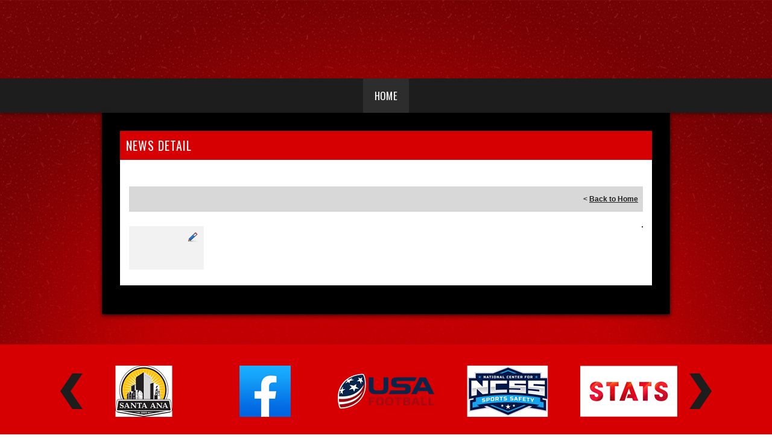

--- FILE ---
content_type: application/javascript
request_url: https://data.pendo.io/data/guide.js/d0fb86a4-67dd-4d7f-4b96-86358c9a1ce7?id=20&jzb=eJydkM1O6zAUhN_Fi6yaxD9pqkSqAKlIsClIF-42cuKT1sKxg39KEeq716ai7NmNv-M5nvEXOkgnvbGPArWoe77fbp66l04QhsclJ3mNBc2ripK8ZyPkq2VD6r4eBwwYLRAfBhO0T14dlFqgYFVcs_d-dm1Zerd_L3oVwJmpt2BNMZip3MDIg_IFd_PxxvNeijVZYsZWOJu-9Yo2lGQaPtwbfEbysL2comTxWtVkg1frRAR4LlUMYpT4_9vjkmWKQ8E9R-21ZJLyL0UV17vAdxCtoLvXf7ezcfKITtcv-Nmcno505ha0v7vOIopRkp1WJSYlxbSOaw9gnTQ64YLhpiDdbI3IpUGn0xn7JoIQ&v=2.309.1_prod-io&ct=1769234979357
body_size: 127
content:
pendo.guidesPayload({"guides":[],"normalizedUrl":"http://tshq.bluesombrero.com/Default.aspx?ctl=newsdetail\u0026mid=1572921\u0026newsid=333749\u0026newskeyid=HN1\u0026tabid=1503370","lastGuideStepSeen":{"isMultiStep":false,"state":""},"guideWidget":{"enabled":false,"hidePoweredBy":false},"guideCssUrl":"","throttling":{"count":1,"enabled":true,"interval":1,"unit":"Day"},"autoOrdering":[],"globalJsUrl":"","segmentFlags":[],"designerEnabled":false,"features":null,"id":"20","preventCodeInjection":false});

--- FILE ---
content_type: application/javascript
request_url: https://dt5602vnjxv0c.cloudfront.net/portals/_default/skins/apollo-ii/js/custom-theme.js?cdv=298
body_size: 1009
content:
var customStyle = `
/* Scoll Track*/
::-webkit-scrollbar-thumb {
  background-color: CustomBackgroundColor;
}

a, a:link, a:visited {
    // color: CustomBackgroundColor;
}

.skAboutus a, .skAboutus a:link, .skAboutus a:visited {
    color: CustomBackgroundColor;
}


.dark-theme .skArea {
    background-color: CustomBackgroundColor0;
}

/* Top Bar CSS */
/*******************************************************************/

.skTopBar a img:hover {
  filter: drop-shadow(0 0 5px CustomBackgroundColor);
}

.skLinks,
.skSponsor {
	background: CustomBackgroundColor;
}

.skAction .skLogin a.skBtn{
	color: CustomFontColor;
}

.skNav #dnnStandardMenu .root .txt {
	color: CustomBackgroundColor;
}

.skNav #dnnStandardMenu .root .mi1 .txt,
.skNav #dnnStandardMenu .root .mi2 .txt {
	color: CustomBackgroundColor;
}

#slider805500 .skReadMore:hover,
#slider805500 .skReadMore:focus,
#slider1080500 .skReadMore:hover,
#slider1080500 .skReadMore:focus {
	color: CustomBackgroundColor;
}

.sWebTheme_ActionsArea a.sWebTheme_ActionsLinks:active span,
.sWebTheme_ActionsArea a.sWebTheme_ActionsLinks:hover span,
.sWebTheme_ActionsArea a.sWebTheme_ActionsLinks:focus span {
	background: CustomBackgroundColor;
	color: CustomFontColor;
}

.skSection h2.skHead,
.skNews a.skLink,
ul.skField p.skName,
.skEventHead .skEventLink,
.skSocialTab li a.skHead,
.skEventMonth,
.skEventDay,
.skContact h2.skHead,
.skFooter .skSiteLink h2.skHead {
	color: CustomBackgroundColor;
}

.skSection .viewall {
	background-color: CustomBackgroundColor;
}

.skFooter .ftContent {
	border-top-color: CustomBackgroundColor;
}

.skContact .skClubAddress a.skClubPhone:hover,
.skContact .skClubAddress a.skClubPhone:focus,
.skContact .skClubAddress a.skClubEmail:hover,
.skContact .skClubAddress a.skClubEmail:focus {
	color: CustomFontColor;
}

.skFooter .skSiteLink li.skSiteItem:hover:before,
.skFooter .skSiteLink li.skSiteItem:hover a.skSiteItemLink {
	color: CustomFontColor;
}

.skBottomBar .skInfo .SkinObject:hover,
.skBottomBar .skInfo .skHiddenLogin:hover  {
	color: CustomFontColor;
}

.skInner .default-header {
	background: CustomBackgroundColor;
}

.sWebTheme_ActionsArea a.sWebTheme_showSettings:hover {
  background-color: CustomBackgroundColor;
  color: CustomFontColor;
}

/* responsive CSS */
/********************************************************************/
@media screen and (max-width: 768px) {
	 /* Mobile menu CSS */
	#Body #mobNav .navBar {
		background: CustomBackgroundColor !important;
	}
	#Body #mobNav .navDropDown {
		background: CustomBackgroundColor;
	}
	#Body #mobNav .navTabs .activeTab {
		border-bottom-color: CustomBackgroundColor;
	}
	#Body #mobNav .navChild .navLink, 
	#Body #mobNav .navChild .navLink:link, 
	#Body #mobNav .navChild .navLink:visited {
		color: CustomBackgroundColor;
	}
	#Body #mobNav.hot-pink .navChild .navIcon {
		fill: CustomBackgroundColor;
	}
	#Body #mobNav .navChild .navIcon{
		fill: CustomBackgroundColor !important;
	}
	
	#slider805500 .skPager a span {
		background: CustomBackgroundColor;
	}
	
	.skAction .skLogin a.skBtn	{
		background-color: CustomBackgroundColor;
	}
		
	.skSection .skNews .readmore a	{
		color: CustomBackgroundColor;
	}
}

`

$(document).ready(function () {
    var customStyleSheet = $("<style type='text/css'></style>");
    var currentBackgroundColor = window.selectedBaseColor !== '' ? window.selectedBaseColor : window.currentBaseColor;
    var currentTextColor = window.selectedTextColor !== '' ? window.selectedTextColor : window.currentTextColor;

    $("body").append(customStyleSheet);
    $("#themecolor")
        .val(currentBackgroundColor)
        .change(function (event) {
            applyCustomColor();
        });

    $("#textcolor")
        .val(currentTextColor)
        .change(function (event) {
            applyCustomColor();
        });

    function applyCustomColor(){
        var baseRe = new RegExp("CustomBackgroundColor", "g");
        var textRe = new RegExp("CustomFontColor", "g");
        var css = customStyle.replace(baseRe, $("#themecolor").val()).replace(textRe, $("#textcolor").val());
        customStyleSheet.html(css);
    }
});
